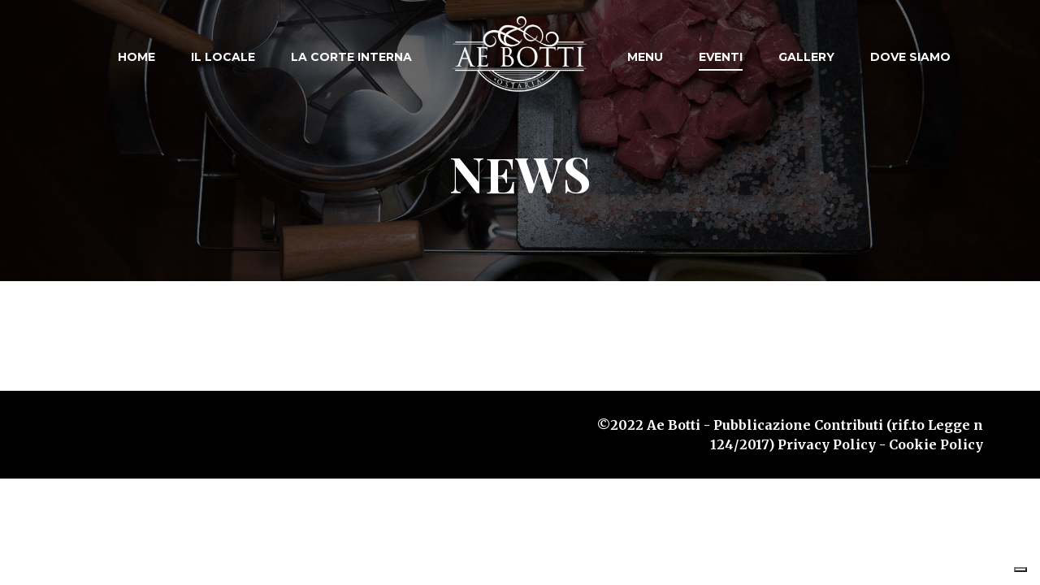

--- FILE ---
content_type: text/css
request_url: https://osteriaaebotti.com/wp-content/themes/cuisine-child/style.css?ver=6.8.3
body_size: 536
content:
/*
 Theme Name:   Cuisine Child
 Theme URI:    http://demo.themeum.com/wordpress/cuisine
 Description:  Cuisine Child Theme
 Author:       Themeum
 Author URI:   http://themeum.com/
 Template:     cuisine
 Version:      1.0
 Tags: right-sidebar, two-columns
 Text Domain:  cuisine-child
*/


@import url("../cuisine/style.css");

.menus-items-hover:hover{background-color:white;}
.vc_gitem-link.vc_general.vc_btn3.vc_btn3-size-md.vc_btn3-shape-rounded.vc_btn3-style-flat.vc_btn3-color-juicy-pink{display:none!important;}

--- FILE ---
content_type: text/css
request_url: https://osteriaaebotti.com/wp-content/themes/cuisine/css/presets/preset1.css?ver=6.8.3
body_size: 3253
content:
a,a:focus,.sub-title .breadcrumb>.active,.modal-content .lost-pass:hover,#mobile-menu ul li:hover > a,#mobile-menu ul li.active > a,
#sidebar .widget ul li a:hover,
.themeum-pagination ul li .current,.themeum-pagination ul li a:hover,.sub-title-inner h2.leading,.header-transparent .topbar a:hover,
.topbar-contact strong,.menu-social .social-share ul li a:hover,.video-section .video-caption i:hover,
.addon-classic-content >div:hover h4, .addon-classic-content >div:hover .menu-price,
.btn.btn-style:hover,.widget .themeum-social-share li a:hover,.header-solid .common-menu-wrap .nav>li>a:hover,.woocommerce .star-rating span,
.woocommerce-tabs .nav-tabs>li.active>a, .woocommerce-tabs .nav-tabs>li.active>a:focus, .woocommerce-tabs .nav-tabs>li.active>a:hover,
.woocommerce-tabs .nav>li>a:focus, .woocommerce-tabs .nav>li>a:hover,.cuisine-chef-designation{ color: #e7272d; }
.error-page-inner a.btn.btn-primary.btn-lg,.btn.btn-primary,
.widget .tagcloud a,.carousel-left:hover, .carousel-right:hover,input[type=button],.navbar-toggle:hover .icon-bar,
.woocommerce a.button:hover,article.post .entry-blog .blog-date,.woocommerce-cart .wc-proceed-to-checkout a.checkout-button:hover,.woocommerce #respond input#submit.alt:hover, .woocommerce a.button.alt:hover, .woocommerce button.button.alt:hover, .woocommerce input.button.alt:hover{background-color: #e7272d; }
.common-menu-wrap .nav>li ul{ background-color: rgba(231,39,45,.8); }
input:focus, textarea:focus, keygen:focus, select:focus{ border-color: #e7272d; }
a:hover, .widget.widget_rss ul li a{ color: #e8141b; }
.error-page-inner a.btn.btn-primary.btn-lg:hover,.btn.btn-primary:hover,input[type=button]:hover,
.widget.widget_search #searchform .btn-search:hover{ background-color: #e8141b; }
.btn.btn-primary,.woocommerce a.button:hover{ border-color: #e8141b; }

.menuoffer-addon .menuoffer-addon-content,
.addon-special-dishes >div>div >div:nth-child(2):before,
.addon-special-dishes >div>div >div:last-child:before,.half-section:after {background-color: #e7272d;}

.feature-product-img p {
    background: #ef0044 none repeat scroll 0 0;
    color: #fff;
}
.themeum-feature-product-item-inner{
  background: #fff;
}
.themeum-product-details * {
    color: rgb(56, 56, 71);
}

.themeum-feature-product-img .themeum-product-price{
    background: rgb(231, 39, 45);
}

#themeum-classic-product-two .owl-dot>span {
    background: #fff;
}
#themeum-classic-product-two .owl-dots .active>span{
  background: #ef0044;
}
#themeum-classic-product-two .owl-dot>span>active {
   background: #e32;
}

.themeum-special-item{
  background: #fff none repeat scroll 0 0;
}
.themeum-special-item:hover {
  background: rgb(231, 39, 45);
  color: #fff;
}
.themeum-special-item:hover .special-item-img{
  background: rgb(231, 39, 45);
}
.special-item-img{
    background: #fff none repeat scroll 0 0;
}
.themeum-woo-product-details:hover .product-img .filled-button{
    background: #000;
    color: #fff;  
}
.themeum-woo-product-details:hover .product-img .filled-button:hover{
    background: #e32;
    color: #fff;
}
#product-crousel.owl-theme .owl-controls .owl-nav .owl-next:hover, #product-crousel.owl-theme .owl-controls .owl-nav .owl-prev:hover{
  background-color: rgb(237, 28, 36);
  color: #fff;
}

--- FILE ---
content_type: text/css
request_url: https://osteriaaebotti.com/wp-content/themes/cuisine/style.css
body_size: 26080
content:
/*
Theme Name: Cuisine
Theme URI: http://themeum.com/wordpress/cuisine
Author: Themeum
Author URI: http://themeum.com/
Description: Cuisine Cafe and Resturant Theme.
Version: 1.8
License: GNU General Public License v2 or later
License URI: http://www.gnu.org/licenses/gpl-2.0.html
Tags: right-sidebar, two-columns
Text Domain: cuisine
*/
@import url(https://fonts.googleapis.com/css?family=Cookie);
@import url('css/bootstrap.min.css');
@import url('css/font-awesome.css');
@import url('css/bistro.css');
@import url('css/montserrat.css');
@import url('css/merriweather.css');
@import url('css/main.css');
@import url('css/responsive.css');


.gallery-caption{ }
.bypostauthor{ }
.screen-reader-text{ }

/*=================================
 *=======    Coming Soon    =======
 *================================= */
 html {
  width: 100%;
  height: 100%;
 }

.page-template-coming-soon  {
  width: 100%;
  height: 100%;
}

.comingsoon{
  width: 100%;
  height: 100%;
  min-height: 100%;
  color: #fff;
  background-size: cover;
  background-repeat: no-repeat;
  background-attachment: fixed;
  text-align: center;
  font-family: "Helvetica Neue",Helvetica,Arial,sans-serif;
}
.comingsoon-wrap {
  width: 100%;
  height: 100%;
  display: table;
}
.comingsoon-content {
  vertical-align: middle;
  display: table-cell;
}

#comingsoon-countdown .countdown-amount{
  display: block;
  font-size: 60px;
  margin-bottom: 15px;
  font-weight: 700;
}
#comingsoon-countdown .countdown-period{
  font-size: 14px;
  text-transform: uppercase;
  font-weight: 700;
}
.comingsoon .sub-page-header{
  font-size: 24px;
  font-weight: 700;
}

.comingsoon .soon-page-header {
  font-size: 62px;
  font-weight: 700;
  line-height: 1;
  margin-bottom: 20px;
  text-transform: uppercase;
  color: #fff;
  margin-top: 0;
}

.countdown-days{
    color:#fff !important;
}
.countdown-hours{
    color:#fff !important;
}
.countdown-minutes{
    color:#fff !important;
}
.countdown-seconds{
    color:#fff !important;
}

.countdown-section {
  display: inline-block;
  margin: 0 60px 0 0;
  padding: 40px 0 20px 0;
}

.comingsoon .days, 
.comingsoon .hours, 
.comingsoon .minutes, 
.comingsoon .seconds {
  display: block;
  font-size: 60px;
  margin-bottom: 15px;
  font-weight: 700;
}
.countdown-section:after{
  position: absolute;
  content: url(images/coming-soon-count-down.png);
  top: -55px;
  left: 30px;
}

p.comingsoon-message-desc{
    font-size: 24px;
    font-weight: 700;
    /*text-align: center;*/
}
.comingsoon > div{
  display: table;
  vertical-align: middle;
  width: 100%;
  height: 100%;
}

.social-share ul{
    margin: 0;
    padding: 0;
}
.comingsoon .social-share ul li {
    display: inline-block;
    margin: 0 15px;
}

.comingsoon-footer {
  margin-top: 90px;
  margin-bottom: 110px;
}

.comingsoon .social-share li a {
    color: rgba(255,255,255,0.7);
    font-size: 24px;
    -webkit-transition: color 400ms;
    transition: color 400ms;
}
.comingsoon .social-share li a:hover {
    color: #fff;
}

.comingsoon-footer .copyright-text {
  font-size: 14px;
  color: #999999;
  margin: 35px 0 0;
}

/*=================================
 *=======    404 page   =======
 *================================= */

.error-page-inner{
    width: 100%;
    height: 100%;
    display: table;
}

.error-code{
  color: #fff;
  font-family: "Helvetica Neue",Helvetica,Arial,sans-serif;
  display: inline-block;
  font-size: 102px;
  font-weight: 700;
  line-height: 1;
  margin: 0;
  padding: 0;
}
.error-page-inner >div {
    vertical-align: middle;
    display: table-cell;
}
.error-msg{
  text-align: center;
}
.error-page-inner .error-msg .logo-top img{
    background-size: cover !important;
    -webkit-background-size: cover;
    -moz-background-size: cover;
    -o-background-size: cover;
}

body.error404 {
  background-color: #444;
}
.error-message{
  color: #fff;
  font-size: 18px;
  line-height: 1;
  margin-bottom: 30px;
  margin-top: 10px;
  text-transform: uppercase;
}
.error-page-inner .btn-primary{
    font-size: 18px;
    line-height: 50px;
    padding: 0 30px;
}
.error-page-inner a.btn.btn-primary.btn-lg{
  font-size: 18px;
  line-height: 50px;
  padding: 0 30px;
  box-shadow: inset 0px -2px 0px rgba(0, 0, 0, 0.15);
}
.error-page-inner a.btn.btn-primary.btn-lg:hover {
    box-shadow: inset 0px -2px 0px rgba(0, 0, 0, 0.2);
}

.error-page-inner .error-msg a{
  border-radius: 1px;
    border-width: 2px;
    letter-spacing: 3px;
    padding: 9px 15px;
    text-transform: uppercase;
    transition: color 400ms ease 0s, background-color 400ms ease 0s, border-color 400ms ease 0s;
    font-weight: normal;
}
.info-wrapper{
    position: absolute;
    top: 50%;
    left: 50%;
    transform: translate(-50%, -50%);
    z-index: 9999;
}


/*=================================
 *=======    Chef Shortcode  =======
 *================================= */

.cuisine-addon-content{
  position: relative;
  z-index: 1;
}
.cuisine-chef-designation{
  font-family: Cookie,sans-serif;
  font-size: 52px;
  font-weight: normal;
  line-height: 1;
  margin-top: 0;
  margin-bottom: 20px;
}
.cuisine-chef-title{
  font-family: Montserrat,sans-serif;
  font-size: 60px;
  font-weight: 700;
  -webkit-animation-duration: 1s;
  animation-duration: 1s;
  -webkit-animation-fill-mode: both;
  animation-fill-mode: both;
  line-height: 1;
  margin-top: 0;
  margin-bottom: 40px;
}

.cuisine-chef-description{
  visibility: visible;
  animation-delay: 200ms;
  animation-name: fadeInUp;
  webkit-animation-duration: 1s;
  animation-duration: 1s;
  -webkit-animation-fill-mode: both;
  animation-fill-mode: both;
  font-weight: normal;
  line-height: 24px;
}

.cuisine-chef-signature{
    visibility: visible;
    animation-delay: 200ms;
    animation-name: zoomIn;
    margin-top: 40px;
    display: inline-block;
    animation-duration: 1s;
    animation-fill-mode: both;
}

/* end of chef css */


/*=================================
 *=======   person-details    =======
 *================================= */
.themeum-person{

}

.themeum-person-image{
  margin-top: 30px;
}

.img-responsive{

}
.person-details{
  background-image: -webkit-linear-gradient(top,transparent 0%,#fff 100%);
  background-image: -o-linear-gradient(top,transparent 0%,#fff 100%);
  background-image: linear-gradient(to bottom,transparent 0%,#fff 100%);
  margin-top: -97px;
  padding: 7px;
  position: relative;
  text-align: center;
  z-index: 99999;
}
.person-title{
  color: #333;
  font-family: Merriweather,sans-serif;
  font-size: 26px;
  font-weight: bold;
  text-align: center;
}

.person-deg{
  color: #888;
  font-size: 16px;
}

.addon-themeum-title .style-title{
  font-family: Cookie,sans-serif;
  word-wrap: break-word;
}
.addon-themeum-title .style-sub-title{
  word-wrap: break-word;
}


.themeum-title{
  text-align: center;
}
.themeum-title .sub_title_pro{
  color: #fff;
  font-family: Merriweather,sans-serif;
  font-size: 52px;
  font-weight: 700;
  line-height: 1.2;
  text-align: center;
}


/*=================================
 *=======    Client Feedback  =======
 *================================= */

.owl-controls{

}

.owl-stage-outer{
  text-align: center;
  padding-top: 35px;
}

.owl-nav{
margin: 10px auto;
width: 10%;
}
.owl-prev{
  border: 2px solid #666;
  float: left;
  margin-right: 5px;
  padding: 3px 10px;
  text-align: center;
}
.owl-next{
  border: 2px solid #666;
  overflow: hidden;
  padding: 3px;
  text-align: center;
}

.client-img-responsive{
  margin: 0 auto;
  width: 285px !important;
  height: 285px !important;
}

.pro-client-name{
  margin-bottom: 10px;
}


/*=================================
 *=======  Contact From     =======
 *================================= */

.reservation-button{
  display: inline-block;
  text-align: center;
  width: 100%;
  margin-top: 60px;
}
.tp-generation {
  width: 100%;
  border: 2px solid #e9edf0;
  padding: 12px 10px;
  border-radius: 3px;
}
.tp-generation .wpcf7-form-control-wrap select.wpcf7-form-control {
  color: #333;
  width: 100%;
}



/* video popup*/
.video-popup-ab{
  display: inline-block;
  text-align: center;
  width: 100%;
}
.wide {
  border-bottom: 1px #000 solid;
  width: 4000px;
} 
.fleft { float: left; margin: 0 20px 0 0; }

.cboth { clear: both; }
      

/* ******************************** */
/* menu custom class add homepage 2 */
/* ******************************** */
.menus-items-hover{
  padding-top: 40px;
  padding-bottom: 55px;
  transition: .3s;
  -webkit-transition: .3s;
}
.menus-items-hover:hover{
  background: rgb(231, 39, 45);
  border-radius: 4px;
}
.menus-items-hover:hover .image {
  animation: fadeInRight .5s;
}
.menus-items-hover:hover .feature-title {
  animation: fadeInLeft .5s;
}

/* end */


/* ******************************** */
/*            homepage 3            */
/* ******************************** */
.wpb_single_image{
  -webkit-animation-duration: 1s; 
  animation-duration: 1s; 
  -webkit-animation-fill-mode: both; 
  animation-fill-mode: both; 
  animation-delay: 200ms;
  animation-name: fadeInRight;
}

.addon-themeum-title{
  animation: 0.5s ease 0s normal none 1 running fadeInUp;
  -webkit-animation-duration: 1s; 
  animation-duration: 1s; 
  -webkit-animation-fill-mode: both; 
  animation-fill-mode: both; 
  animation-delay: 200ms;
}



/* heading title */

.sub-title-inner .leading{
  font-weight: normal;
}

/* homepage3 */

.themeum-feature-content .feature-sub-title{
  line-height: 25px !important;
}

/*===================================
* ============ Homepage Three ===========
=========================================*/
.vc_tta-color-juicy-pink.vc_tta-style-classic .vc_tta-tab>a{
  width: 280px !important;
}

.vc_tta.vc_general .vc_tta-tab>a {
    padding: 25px 20px !important;
}
.vc_tta.vc_general .vc_tta-tab:not(:last-child) >a span:after{
    content: "";
    top: 15px;
    bottom: 15px;
    background: #fff;
    right: 0;
    width: 1px;
    position: absolute;
}

.vc_tta-color-juicy-pink.vc_tta-style-classic .vc_tta-tab.vc_active>a {
    border-color: rgb(56, 56, 71) !important;
    background-color: rgb(56, 56, 71) !important;
    color: #fff !important;
}

.div-padding{
  margin-right: 60px;
}
.find-addon-special-item{
  margin-top: 60px;
}
.addon-special-dishes .find-special-dish-wrapper{
  position: relative;
  overflow: hidden;
  margin-bottom: 30px !important;
}
.addon-special-dishes .find-special-dish-wrapper .leading-title{
backface-visibility: hidden;
color: #fff;
font-family: Cookie,sans-serif;
font-size: 34px;
font-weight: normal;
margin-bottom: 0;
overflow: hidden;
transform: translateY(0px);
transition: all 0.4s ease 0s;
}

.addon-special-dishes .find-special-dish-wrapper .find-content-headings {
    background-image: linear-gradient(to bottom,transparent 10%, #222 100%);
    position: absolute;
    bottom: -95px;
    font-family: Montserrat;
    font-weight: normal;
    left: 0;
    width: 100%;
    padding: 0 30px 22px 30px;
    -webkit-box-sizing: border-box;
    box-sizing: border-box;
    overflow: hidden;
    z-index: 10;
    -webkit-transition: all 0.4s;
    transition: all 0.4s;
}

.addon-special-dishes .find-special-dish-wrapper:hover .find-content-headings {
  bottom: 0px;
}

.addon-special-dishes .find-special-dish-wrapper .dish-image {
    width: 100%;
    max-height: 300px;
    -webkit-transform: scale(1);
    -ms-transform: scale(1);
    -o-transform: scale(1);
    transform: scale(1);
    -webkit-transition: 800ms;
    -o-transition: 800ms;
    transition: 800ms;
}
.addon-special-dishes .find-special-dish-wrapper:hover .dish-image{
    -webkit-transform: scale(1.2);
    -ms-transform: scale(1.2);
    -o-transform: scale(1.2);
    transform: scale(1.2);
}

.addon-special-dishes .find-special-dish-wrapper:hover .find-content-headings .leading {
    -ms-transform: translateY(-5px);
    -webkit-transform: translateY(-5px);
    transform: translateY(-5px);
    margin-bottom: -20px;
}
.addon-special-dishes .find-special-dish-wrapper:hover .find-content-headings .price{
  margin-top: -36px;
}
.addon-special-dishes .find-special-dish-wrapper:hover .find-content-headings .leading-title{
  opacity: 0;
}
.addon-special-dishes .find-special-dish-wrapper .find-content-headings .leading {
    margin: -4px 0 0 0;
    padding-bottom: 25px;
}
.addon-special-dishes .find-special-dish-wrapper .find-content-headings .leading a{
    font-size: 24px;
    font-family: Montserrat;
    color: #fff;
    font-weight: normal;
    margin-bottom: 40px;
    -ms-transform: translateY(0px);
    -webkit-transform: translateY(0px);
    transform: translateY(0px);
    -webkit-transition: .4s;
    -o-transition: .4s;
    transition: .4s;
    -webkit-backface-visibility: hidden;
    -moz-backface-visibility: hidden;
    backface-visibility: hidden;
    overflow: hidden;
}

.addon-special-dishes .find-special-dish-wrapper:hover .find-content-headings .title {
    -ms-transform: translateY(-5px);
    -webkit-transform: translateY(-5px);
    transform: translateY(-5px);
    margin: 10px 0 0 0;
    opacity: 1
}

.addon-special-dishes .find-special-dish-wrapper .find-content-headings .title {
    font-size: 14px;
    line-height: 22px;
    color: #fff;
    -ms-transform: translateY(0px);
    -webkit-transform: translateY(0px);
    transform: translateY(0px);
    -webkit-transition: .4s;
    -o-transition: .4s;
    transition: .4s;
    -webkit-backface-visibility: hidden;
    -moz-backface-visibility: hidden;
    backface-visibility: hidden;
    overflow: hidden;
    opacity: 0
}

.addon-special-dishes .find-special-dish-wrapper .find-content-headings .price {
    float: right;
    margin-top: -50px;
    font-size: 22px;
}
.category-color-wrap .category-color {
    width: 26px;
    line-height: 28px;
    display: inline-block;
    text-align: center;
    margin-right: 10px;
    margin-bottom: 5px;
    margin-top: 5px;
    font-size: 18px;
    color: #fff;
    text-transform: none;
}

/*===============================================
* ============== Themeum Features ================
=================================================*/

.feature-product-item-inner{
    background: #fff;
    transition: .4s;
    overflow: hidden;
    font-family: Montserrat;
}
.feature-product-item-inner a{
  color: #000
}
.feature-product-item-inner .feature-product-img img{
  /*min-height: 330px;*/
  background-position: cover;
  background-repeat: no-repeat;
  overflow: hidden;
}
.feature-product-img p {
  background: #ef0044 none repeat scroll 0 0;
  border-radius: 50%;
  color: #fff;
  font-size: 24px;
  height: 75px;
  left: 50%;
  margin-top: -36px;
  padding-top: 24px;
  position: absolute;
  transform: translate(-50%);
  width: 75px;
  z-index: 99999;
}

.feature-product-item-inner:hover{
  margin-top: -35px;
}

.product-details {
  margin-top: 60px;
  padding: 0 40px 40px 40px;
}
.product-details h4{
  margin-bottom: 26px;
}
.product-details p{
  color: #777;
}
#themeum-classic-product .owl-dot{
    text-align: center; 
}

#themeum-classic-product .owl-dot>span {
    width: 10px;
    height: 10px; 
    background: #fff;
    display: inline-block;
    border-radius: 30px;
}
#themeum-classic-product .owl-dots .active>span{
  background: #ef0044;
}

#themeum-classic-product .owl-dots{
  text-align: center;
  margin-top: 66px;
}
#themeum-classic-product .owl-dots>div {
   display: inline-block;
   margin-left: 10px;
}
#themeum-classic-product .owl-dot>span>active {
   background: #e7272d;
}

.themeum-client-section{}
.themeum-client-section:hover .themeum-client-image .client-comments-section{
  color: #fff;
  transform: scale(1);
}
.themeum-client-section:hover .down-store{
  color: #e7272d;
  transition: 800ms;
}
.themeum-client-section:hover .themeum-client-image{
  background: #e7272d;
  border-radius: 4px;
  color: #fff;
   transition: 800ms;
}

.themeum-client-image{
  padding: 24px;
}
.down-store{
    font-size: 52px;
    position: absolute;
    margin-top: 3px;
    margin-left: 35px;
    color: #fff;
}

.themeum-client-section .themeum-client-image .icons-tour{
  color: #eee;
  font-size: 55px;
  left: 30px;
  position: absolute;
  top: 2px;
  transition: 800ms;
}
.themeum-client-section:hover .themeum-client-image .icons-tour{
  color: #000;
  opacity: 0.1;
}

.themeum-client-image p{
    z-index: 999;
    position: relative;
    font-size: 18px;
    font-family: Myriad Pro Regular;
    font-style: italic;
    color: #383847;
    font-weight: 100;
}



.client-details{
  padding: 30px;
}
.client-details img{
    width: 87px;
    height: 87px;
    border-radius: 50%;
    float: left;
    margin-right: 20px;
}
.client-details h3{
    padding-top: 30px;
    margin: 0;
    font-size: 16px;
    font-weight: 100;
}
.client-details p{
    font-size: 12px;
    line-height: 30px;
    color: #777;
}

/*=====================================
* Photo Gallery
=======================================*/

.conference-area{
    clear: both;
    display: table;
    width: 100%;
}

.conference-area .conference-img {
    cursor: pointer;
}

.photo-gallery {
    height: 225px;
    margin-bottom: 0;
}

.conference-img .photo:before {
    background: rgba(237, 28, 36, 0.85) none repeat scroll 0 0;
    content: "";
    height: 100%;
    left: 0;
    margin: 0 auto;
    opacity: 1;
    position: absolute;
    right: 0;
    top: 0;
    transform: scale(0);
    transition: all 400ms ease 0s;
    visibility: hidden;
    width: 100%;
}

.plus-icon {
  display: block;
}
.gallery-wrapper-content{
  overflow: hidden !important;
}
.no-padding{
  padding: 0;
  float: left;
}
.plus-icon::before {
    bottom: 0;
    content: "";
    left: 0;
    margin: auto;
    opacity: 1;
    position: absolute;
    right: 0;
    top: 0;
    transform: scale(0);
    -webkit-transition: all 400ms ease 0s;
    transition: all 400ms ease 0s;
    visibility: hidden;
    height: 183px;
    width: 183px;
}

.conference-img img {
    width: 100%;
    /*min-height: 242px;*/
    -webkit-transition: .4s;
    -o-transition: .4s;
    transition: .4s;
}

.no-padding .conference-img img:hover {
    -webkit-transform: scale(1.2);
    -ms-transform: scale(1.2);
    -o-transform: scale(1.2);
    transform: scale(1.2);
    overflow: none;
    z-index: 9999;

}

.vc_tta-color-juicy-pink.vc_tta-style-classic .vc_tta-tab>a {
    border-color: #e7272d !important;
    background-color: #e7272d !important;
    color: #fff;
    font-family: Montserrat;
}

.button-color-code, .vc_btn3.vc_btn3-color-pink{
    background-color: #e7272d !important;
    border-radius: 4px !important;
    color: #fff;
    font-family: Montserrat;
    font-size: 14px !important;
    font-weight: 100;
    margin: 0 auto;
    width: 200px;
}
.button-color-code, .vc_btn3.vc_btn3-color-pink:hover{
  background-color: #cf0000 !important;
}

/*===============================================
* ============== Homepage Four ================
=================================================*/
.themeum-feature-product-item-inner{
  background: #fff;
  border-radius: 4px;

}
.themeum-feature-product-item-inner p{
  color: #666;
  font-size: 13px;
}

.themeum-feature-product-img img{
  min-height: 364px;
  border-top-right-radius: 4px;
  border-bottom-right-radius: 4px;
}
.themeum-product-details{
    padding: 50px 50px 20px 50px;
    text-align: left;

}
.themeum-product-details * {
    color: rgb(56, 56, 71);
    font-weight: 100;
  }

.themeum-product-details h2 {
  font-family: Montserrat;
  margin: 0 0 25px 0;
  padding: 0;
}
.themeum-product-details h4{
    font-family: Merriweather;
    margin-top: 20px;
    font-size: 16px;
    font-weight: 400;
}

.themeum-feature-product-img .themeum-product-price{
    font-family: Montserrat;
    position: absolute;
    left: -18px;
    top: 50%;
    transform: translateY(-50%);
    display: inline-block;
    background: rgb(231, 39, 45);
    width: 70px;
    height: 70px;
    border-radius: 50%;
    font-size: 20px;
    color: #fff;
    padding-top: 20px;
    font-weight: 400;
}

#themeum-classic-product-two .owl-dot{
    text-align: center; 
}

#themeum-classic-product-two .owl-dot>span {
    width: 10px;
    height: 10px; 
    background: #fff;
    display: inline-block;
    border-radius: 30px;
}
#themeum-classic-product-two .owl-dots .active>span{
  background: #ef0044;
}

#themeum-classic-product-two .owl-dots{
  text-align: center;
  margin-top: 66px;
}
#themeum-classic-product-two .owl-dots>div {
   display: inline-block;
   margin-left: 10px;
}
#themeum-classic-product-two .owl-dot>span>active {
   background: #e32;
}


/*=======================================
* ========== Coffee Shop Page ===========
========================================*/

.themeum-special-item{
  background: #fff none repeat scroll 0 0;
  text-align: center;
  border-radius: 4px;
  transition: .3s;
  -webkit-transition: .3s;
}
.themeum-special-item:hover {
  background: rgb(231, 39, 45);
  color: #fff;
}
.themeum-special-item:hover .special-item-img{
  background: rgb(231, 39, 45);
  transition: .3s;
  -webkit-transition: .3s;
}
.special-item-img{
    background: #fff none repeat scroll 0 0;
    border-radius: 50%;
    display: inline-block;
    height: 177px;
    left: 50%;
    padding: 15px;
    position: absolute;
    top: -85px;
    transform: translate(-50%);
    width: 177px;
}
.special-item-img img{
    border-radius: 50%;
    display: inline-flex;
    height: 150px;
    position: relative;
    width: 150px;
}
.special-item-details{
  padding: 110px 38px 50px;
}
.special-item-details h3{
  font-weight: 400;
  font-size: 20px;
}
.themeum-special-item:hover .special-item-details h3{
  animation: fadeInLeft .5s;
  color: #fff
}

.themeum-special-item:hover .special-item-details span{
  animation: fadeInRight .5s;
}



/* ************** WooCommerce Product Slider CSS  ****************** */
/* ****************************************************************** */
.shop-area{
    background: #eaeae0;
    padding: 137px 0 120px;
}
.shop-area .section-title{
    margin-bottom: 15px;
}
.themeum-woo-product-details {
    margin-top: 22px;
    min-height: 386px;
    text-align: center;
}
.pro_price_area {
    color: #a1a198;
    font-size: 16px;
    margin-bottom: 0;
    margin-top: 5px;
}
.product-img {
    position: relative;
}
.product-img .filled-button {
    bottom: auto;
    left: 19px;
    margin: auto;
    position: absolute;
    right: 0;
    top: 180px;
    visibility: hidden;
    opacity: 0;
    -webkit-transition: all 500ms ease;
    -moz-transition: all 500ms ease;
    -ms-transition: all 500ms ease;
    -o-transition: all 500ms ease;
    transition: all 500ms ease;
    width: 171px;
    padding: 12px 0;
    line-height: inherit;
}
.product-img img{
    width: 100%;
}
.themeum-woo-product-details h4 {
    margin-top: 15px;
    margin-bottom: 0;
    font-weight: 100;
    font-size: 16px;
}
.themeum-woo-product-details h4 a{
    color: #000000;
}
.themeum-woo-product-details p {
    color: #a1a198;
    font-size: 16px;
    margin-bottom: 0;
    margin-top: 10px;
}
.themeum-woo-product-details:hover .product-img img{
  opacity: .4;
}
.themeum-woo-product-details:hover .product-img .filled-button{
    visibility: visible;
    opacity: 1;
    top: 153px;
    background: #000;
    color: #fff;
    border-radius: 4px;
    font-weight: bold;
    
}
.themeum-woo-product-details:hover .product-img .filled-button:hover{
    background: #e32;
    color: #fff;
}
#product-crousel .col-md-4{
    width: 100%;
}
#product-crousel.owl-theme .owl-controls .owl-nav div {
    background: transparent none repeat scroll 0 0;
    border-radius: 0;
    color: #d1d1c9;
    display: inline-block;
    font-size: 30px;
    margin: 0;
    opacity: 1;
    padding: 0;
}
#product-crousel.owl-theme .owl-controls .owl-nav div:hover{
    -webkit-transition: all 500ms ease;
    -moz-transition: all 500ms ease;
    -ms-transition: all 500ms ease;
    -o-transition: all 500ms ease;
    transition: all 500ms ease;
}
#product-crousel.owl-theme .owl-controls {
    margin-top: 0;
    text-align: center;
    position: relative;
}
#product-crousel.owl-theme .owl-controls .owl-nav .owl-prev{
    position: absolute;
    top: -235px;
    left: -70px;
    padding-top: 6px;
    background: #fafafa;
    border: none;
    width: 36px;
    height: 36px;
    font-size: 18px;
    border-radius: 2px;
    color: #ed1c24;
    font-weight: bold;
}
#product-crousel.owl-theme .owl-controls .owl-nav .owl-next{
    position: absolute;
    top: -235px;
    right: -70px;
    padding-top: 6px;
    background: #fafafa;
    border: none;
    width: 36px;
    height: 36px;
    font-size: 18px;
    border-radius: 2px;
    color: #ed1c24;
    font-weight: bold;

}
#product-crousel.owl-theme .owl-controls .owl-nav .owl-next:hover, #product-crousel.owl-theme .owl-controls .owl-nav .owl-prev:hover{
  background-color: rgb(237, 28, 36);
  color: #fff;
}
.added_to_cart{
    position: absolute;
    top: auto;
    visibility: hidden;
    bottom: 80px;
    right: 120px;
}
.product-img:hover .added_to_cart{
    visibility: visible;
}
.woocommerce .products .star-rating {
  margin: 15px auto 20px;
}
/* ************************ Shop area End  ************************ */
/* **************************************************************** */

body.error404, body.page-template-404{
  height: 100vh !important;
  background-size:cover !important;
}

/********BLOG SOCIAL SHARE*******/
.cuisine-social-share{
  display: block;
  margin-top: 50px;
  margin-bottom: 20px;
}
.cuisine-social-share ul{
  padding-left: 0;
  list-style: none;
}
.cuisine-social-share ul>li{
  display: inline-block;
}
.cuisine-social-share ul>li a{
  display: block;
  padding: 5px 8px;
  color: #fff;
  margin-right: 5px;
  border-radius: 2px;
}
.cuisine-social-share ul>li a.fa-facebook{
  background-color: #3b5999;
}
.cuisine-social-share ul>li a.fa-twitter{
  background-color: #55acee;
}
.cuisine-social-share ul>li a.fa-google-plus{
  background-color: #dd4b39;
}
.cuisine-social-share ul>li a.fa-pinterest{
  background-color: #bd081c;
}
.cuisine-social-share ul>li a.fa-linkedin{
  background-color: #0077B5;
}

--- FILE ---
content_type: text/css
request_url: https://osteriaaebotti.com/wp-content/themes/cuisine/css/merriweather.css
body_size: 140
content:
@font-face {
  font-family: 'Merriweather';
  src: url('../fonts/merriweather-lightIt.ttf');
  font-weight: normal;
  font-style: normal;
}


--- FILE ---
content_type: application/javascript
request_url: https://osteriaaebotti.com/wp-content/plugins/themeum-core/assets/js/main.js?ver=6.8.3
body_size: 5426
content:
/*
* Plugin Name: Themeum Core
* Plugin URI: http://www.themeum.com/item/core
* Author: Themeum
* Author URI: http://www.themeum.com
* License - GNU/GPL V2 or Later
* Description: Themeum Core is a required plugin for this theme.
* Version: 1.0
*/

jQuery(document).ready(function($){'use strict';

    // prettySocial
    $('.prettySocial').prettySocial();

    //Animated Number
    $('.themeum-counter-number').each(function(){
      var $this = $(this);
      $({ Counter: 0 }).animate({ Counter: $this.data('digit') }, {
        duration: $this.data('duration'),
        step: function () {
          $this.text(Math.ceil(this.Counter));
        }
      });
    });

    new WOW().init

    // Image Popup
    $('.plus-icon').magnificPopup({
        type: 'image',
        rtl: true,
        mainClass: 'mfp-with-zoom',
        zoom: {
            enabled: true,
            duration: 300,
            easing: 'ease-in-out',
            opener: function (openerElement) {
                return openerElement.next('img') ? openerElement : openerElement.find('img');
            }
        },
        gallery: {
            enabled: true,
            navigateByImgClick: true,
            preload: [0, 1]
        }

    });

// ===============================================
// ================ Client fedback ===============
// ===============================================

  var $clientfeedback = $('#client-feedback-message');

  $clientfeedback.owlCarousel({
    loop: false,
    rtl: true,
    responsive: {
      0: {
        items: 1
      },
      600: {
        items: 1
      },
      1000: {
        items: 1
      }
    },
    dots:false,
  });

  $('.clientPrev').click(function(){
    $clientfeedback.trigger('prev.owl.carousel', [400]);
  });

  $('.clientNext').click(function(){
    $clientfeedback.trigger('next.owl.carousel',[400]);
  }); 


// ===============================================
// ================ Classic Slider ===============
// ===============================================

  var delay = 1;
  setTimeout(function() {
    var $ClassicSlider = $('#themeum-classic-slider');
    $ClassicSlider.owlCarousel({
      stagePadding: 250,
      loop: true,
      rtl: true,
      autoplay:true,
      autoplayTimeout:8000, 
      dots:true,
      nav:false,
      margin: 30,
      responsive: {
        0: {
          items: 1
        },
        600: {
          items: 1
        },
        1000: {
          items: 1
        }
      },
    });
    $('#themeum-classic-slider').css({opacity: 0, visibility: "visible"}).animate({opacity: 1.0}, 500);
  }, delay);



// ===============================================
// =========== WooCommerce Product Slider ========
// ===============================================
    if ($('#product-crousel').length > 0) {
        $('#product-crousel').owlCarousel({
            items: 3,
            autoPlay: 3000,
            rtl: true,
            rewindNav: false,
            navigation: true,
            pagination: false,
            navText: ['<i class="fa fa-angle-left"></i>', '<i class="fa fa-angle-right"></i>'],
            responsiveClass: true,
            responsive: {
                0: {
                    items: 1,
                    nav: true
                },
                600: {
                    items: 2,
                    nav: true
                },
                1000: {
                    items: 4,
                    nav: true,
                    loop: true
                }
            }
        });
    }

// =========================================
// =========== Themeum product item ========
// =========================================
  var delay = 1;
  setTimeout(function() {
    var $ClassicSlider = $('#themeum-classic-product');
    $ClassicSlider.owlCarousel({
      loop: true,
      autoplay:true,
      autoplayTimeout:8000,
      dots:true,
      rtl: true,
      nav:false,
      margin: 30,
      responsive:{
        0:{
            items:1,
        },
        767:{
            items:2,
        },
        1200:{
            items:3,
        }
    }
    });
    $('#themeum-classic-product').css({opacity: 0, visibility: "visible"}).animate({opacity: 1.0}, 500);
  }, delay);

// =============================
// Themeum product item Two ====
// =============================
  var delay = 1;
  setTimeout(function() {
    var $ClassicProductTwo = $('#themeum-classic-product-two');
    $ClassicProductTwo.owlCarousel({
      loop: true,
      autoplay:true,
      autoplayTimeout:8000,
      dots:true,
      nav:false,
      rtl: true,
      margin: 30,
      responsive:{
        0:{
            items:1,
        },
        767:{
            items:1,
        },
        1200:{
            items:1,
        }
    }
    });
    $('#themeum-classic-product-two').css({opacity: 0, visibility: "visible"}).animate({opacity: 1.0}, 500);
  }, delay);




    //  video popup
    $("a[rel^='prettyPhoto']").prettyPhoto();
    $(".youtube a[data-rel^='prettyPhoto']").prettyPhoto();
    $(".vimeo a[data-rel^='prettyPhoto']").prettyPhoto();


    (function(){
      var bsa = document.createElement('script');
         bsa.type = 'text/javascript';
         bsa.async = true;
         bsa.src = '//s3.buysellads.com/ac/bsa.js';
      (document.getElementsByTagName('head')[0]||document.getElementsByTagName('body')[0]).appendChild(bsa);
    })();
            
    //  end popup

});

--- FILE ---
content_type: application/javascript; charset=utf-8
request_url: https://cs.iubenda.com/cookie-solution/confs/js/35068142.js
body_size: -211
content:
_iub.csRC = { consApiKey: 'ZocrRJg5JBjItOwYvjXgEgsqNRkvxd3Z', consentDatabasePublicKey: 'wmvJ7G8vpAsVIdGAtxNXMorYsHXs8FU8', showBranding: false, publicId: 'a3342630-6db6-11ee-8bfc-5ad8d8c564c0', floatingGroup: false };
_iub.csEnabled = true;
_iub.csPurposes = [3,1];
_iub.cpUpd = 1650637748;
_iub.csT = 0.05;
_iub.googleConsentModeV2 = true;
_iub.totalNumberOfProviders = 2;
